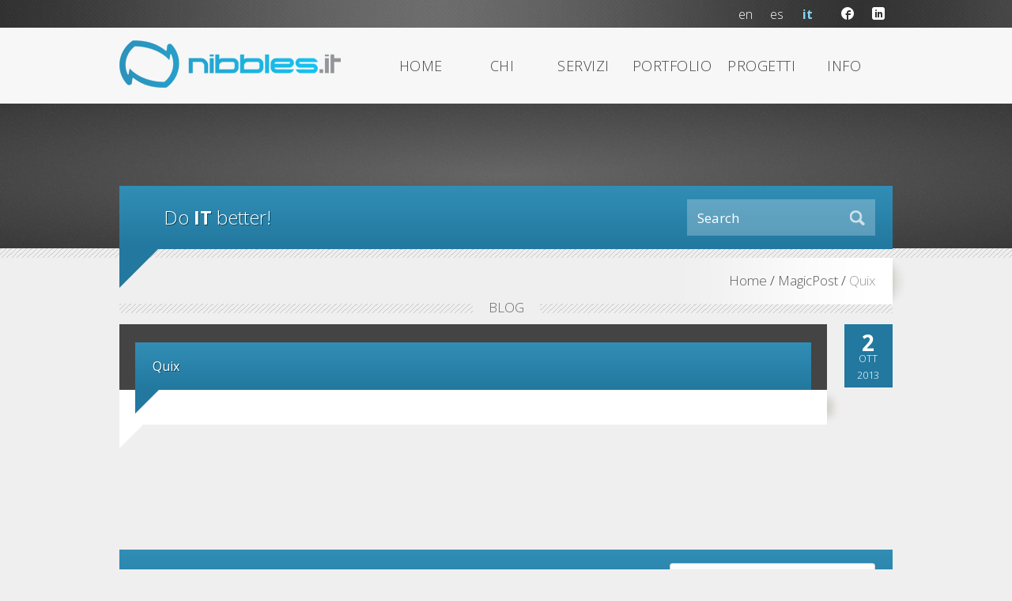

--- FILE ---
content_type: text/html; charset=UTF-8
request_url: http://www.nibbles.it/magicpost/quix/
body_size: 9859
content:
<!DOCTYPE html>
<html lang="it-IT" prefix="og: http://ogp.me/ns#">
	<head>
		<meta charset="UTF-8">
		<title>Nibbles srl Quix - Nibbles srl</title>
		<meta name="viewport" content="width=device-width, initial-scale=1.0">
		
		
<!-- This site is optimized with the Yoast SEO plugin v7.1 - https://yoast.com/wordpress/plugins/seo/ -->
<link rel="canonical" href="http://www.nibbles.it/magicpost/quix/" />
<meta property="og:locale" content="it_IT" />
<meta property="og:type" content="article" />
<meta property="og:title" content="Quix - Nibbles srl" />
<meta property="og:url" content="http://www.nibbles.it/magicpost/quix/" />
<meta property="og:site_name" content="Nibbles srl" />
<!-- / Yoast SEO plugin. -->

<link rel='dns-prefetch' href='//s0.wp.com' />
<link rel='dns-prefetch' href='//s.gravatar.com' />
<link rel='dns-prefetch' href='//fonts.googleapis.com' />
<link rel='dns-prefetch' href='//s.w.org' />
<link rel="alternate" type="application/rss+xml" title="Nibbles srl &raquo; Feed" href="http://www.nibbles.it/feed/" />
<link rel="alternate" type="application/rss+xml" title="Nibbles srl &raquo; Feed dei commenti" href="http://www.nibbles.it/comments/feed/" />
<!-- This site uses the Google Analytics by MonsterInsights plugin v7.0.4 - Using Analytics tracking - https://www.monsterinsights.com/ -->
<script type="text/javascript" data-cfasync="false">
	var mi_track_user = true;
	var disableStr = 'ga-disable-UA-45312352-1';

	/* Function to detect opted out users */
	function __gaTrackerIsOptedOut() {
		return document.cookie.indexOf(disableStr + '=true') > -1;
	}

	/* Disable tracking if the opt-out cookie exists. */
	if ( __gaTrackerIsOptedOut() ) {
		window[disableStr] = true;
	}

	/* Opt-out function */
	function __gaTrackerOptout() {
	  document.cookie = disableStr + '=true; expires=Thu, 31 Dec 2099 23:59:59 UTC; path=/';
	  window[disableStr] = true;
	}
	
	if ( mi_track_user ) {
		(function(i,s,o,g,r,a,m){i['GoogleAnalyticsObject']=r;i[r]=i[r]||function(){
			(i[r].q=i[r].q||[]).push(arguments)},i[r].l=1*new Date();a=s.createElement(o),
			m=s.getElementsByTagName(o)[0];a.async=1;a.src=g;m.parentNode.insertBefore(a,m)
		})(window,document,'script','//www.google-analytics.com/analytics.js','__gaTracker');

		__gaTracker('create', 'UA-45312352-1', 'auto');
		__gaTracker('set', 'forceSSL', true);
		__gaTracker('send','pageview');
	} else {
		console.log( "" );
		(function() {
			/* https://developers.google.com/analytics/devguides/collection/analyticsjs/ */
			var noopfn = function() {
				return null;
			};
			var noopnullfn = function() {
				return null;
			};
			var Tracker = function() {
				return null;
			};
			var p = Tracker.prototype;
			p.get = noopfn;
			p.set = noopfn;
			p.send = noopfn;
			var __gaTracker = function() {
				var len = arguments.length;
				if ( len === 0 ) {
					return;
				}
				var f = arguments[len-1];
				if ( typeof f !== 'object' || f === null || typeof f.hitCallback !== 'function' ) {
					console.log( 'Not running function __gaTracker(' + arguments[0] + " ....) because you\'re not being tracked. ");
					return;
				}
				try {
					f.hitCallback();
				} catch (ex) {

				}
			};
			__gaTracker.create = function() {
				return new Tracker();
			};
			__gaTracker.getByName = noopnullfn;
			__gaTracker.getAll = function() {
				return [];
			};
			__gaTracker.remove = noopfn;
			window['__gaTracker'] = __gaTracker;
		})();
		}
</script>
<!-- / Google Analytics by MonsterInsights -->
		<script type="text/javascript">
			window._wpemojiSettings = {"baseUrl":"https:\/\/s.w.org\/images\/core\/emoji\/11\/72x72\/","ext":".png","svgUrl":"https:\/\/s.w.org\/images\/core\/emoji\/11\/svg\/","svgExt":".svg","source":{"concatemoji":"http:\/\/www.nibbles.it\/wp-includes\/js\/wp-emoji-release.min.js?ver=4.9.28"}};
			!function(e,a,t){var n,r,o,i=a.createElement("canvas"),p=i.getContext&&i.getContext("2d");function s(e,t){var a=String.fromCharCode;p.clearRect(0,0,i.width,i.height),p.fillText(a.apply(this,e),0,0);e=i.toDataURL();return p.clearRect(0,0,i.width,i.height),p.fillText(a.apply(this,t),0,0),e===i.toDataURL()}function c(e){var t=a.createElement("script");t.src=e,t.defer=t.type="text/javascript",a.getElementsByTagName("head")[0].appendChild(t)}for(o=Array("flag","emoji"),t.supports={everything:!0,everythingExceptFlag:!0},r=0;r<o.length;r++)t.supports[o[r]]=function(e){if(!p||!p.fillText)return!1;switch(p.textBaseline="top",p.font="600 32px Arial",e){case"flag":return s([55356,56826,55356,56819],[55356,56826,8203,55356,56819])?!1:!s([55356,57332,56128,56423,56128,56418,56128,56421,56128,56430,56128,56423,56128,56447],[55356,57332,8203,56128,56423,8203,56128,56418,8203,56128,56421,8203,56128,56430,8203,56128,56423,8203,56128,56447]);case"emoji":return!s([55358,56760,9792,65039],[55358,56760,8203,9792,65039])}return!1}(o[r]),t.supports.everything=t.supports.everything&&t.supports[o[r]],"flag"!==o[r]&&(t.supports.everythingExceptFlag=t.supports.everythingExceptFlag&&t.supports[o[r]]);t.supports.everythingExceptFlag=t.supports.everythingExceptFlag&&!t.supports.flag,t.DOMReady=!1,t.readyCallback=function(){t.DOMReady=!0},t.supports.everything||(n=function(){t.readyCallback()},a.addEventListener?(a.addEventListener("DOMContentLoaded",n,!1),e.addEventListener("load",n,!1)):(e.attachEvent("onload",n),a.attachEvent("onreadystatechange",function(){"complete"===a.readyState&&t.readyCallback()})),(n=t.source||{}).concatemoji?c(n.concatemoji):n.wpemoji&&n.twemoji&&(c(n.twemoji),c(n.wpemoji)))}(window,document,window._wpemojiSettings);
		</script>
		<style type="text/css">
img.wp-smiley,
img.emoji {
	display: inline !important;
	border: none !important;
	box-shadow: none !important;
	height: 1em !important;
	width: 1em !important;
	margin: 0 .07em !important;
	vertical-align: -0.1em !important;
	background: none !important;
	padding: 0 !important;
}
</style>
<link rel='stylesheet' id='contact-form-7-css'  href='http://www.nibbles.it/wp-content/plugins/contact-form-7/includes/css/styles.css?ver=5.0.1' type='text/css' media='all' />
<link rel='stylesheet' id='rs-plugin-settings-css'  href='http://www.nibbles.it/wp-content/plugins/revslider/rs-plugin/css/settings.css?ver=4.6.93' type='text/css' media='all' />
<style id='rs-plugin-settings-inline-css' type='text/css'>
@import url(http://fonts.googleapis.com/css?family=Open+Sans:400,800,300,700);.tp-caption a{color:#ff7302;text-shadow:none;-webkit-transition:all 0.2s ease-out;-moz-transition:all 0.2s ease-out;-o-transition:all 0.2s ease-out;-ms-transition:all 0.2s ease-out}.tp-caption a:hover{color:#ffa902}
</style>
<link rel='stylesheet' id='sidebar-login-css'  href='http://www.nibbles.it/wp-content/plugins/sidebar-login/assets/css/sidebar-login.css?ver=2.7.3' type='text/css' media='all' />
<link rel='stylesheet' id='jplayer-css'  href='http://www.nibbles.it/wp-content/plugins/tmq-ventus-shortcodes//css/jplayer.css?ver=4.9.28' type='text/css' media='screen' />
<link rel='stylesheet' id='tmq-icomoon-css'  href='http://www.nibbles.it/wp-content/plugins/tmq-ventus-shortcodes//css/font/icomoon.css?ver=4.9.28' type='text/css' media='screen' />
<link rel='stylesheet' id='UserAccessManagerLoginForm-css'  href='http://www.nibbles.it/wp-content/plugins/user-access-manager/assets/css/uamLoginForm.css?ver=2.1.11' type='text/css' media='screen' />
<link rel='stylesheet' id='google-font-css' href="https://fonts.googleapis.com/css?family=Open+Sans%3A400%2C300%2C600%2C700%2C800&#038;ver=4.9.28" type='text/css' media='all' />
<link rel='stylesheet' id='docs-css'  href='http://www.nibbles.it/wp-content/themes/ventus/assets/css/docs.css?ver=1.0.0' type='text/css' media='all' />
<link rel='stylesheet' id='bootstrap-css'  href='http://www.nibbles.it/wp-content/themes/ventus/assets/css/bootstrap.css?ver=2.2.2' type='text/css' media='all' />
<link rel='stylesheet' id='flexslider-css'  href='http://www.nibbles.it/wp-content/plugins/js_composer/assets/lib/bower/flexslider/flexslider.min.css?ver=5.0.1' type='text/css' media='all' />
<link rel='stylesheet' id='dropkick-css'  href='http://www.nibbles.it/wp-content/themes/ventus/assets/css/dropkick.css?ver=1.0.0' type='text/css' media='all' />
<link rel='stylesheet' id='fancybox-css'  href='http://www.nibbles.it/wp-content/themes/ventus/assets/css/jquery.fancybox.css?ver=2.1.3' type='text/css' media='all' />
<link rel='stylesheet' id='isotope-css'  href='http://www.nibbles.it/wp-content/themes/ventus/assets/css/isotope.css?ver=2.1.3' type='text/css' media='all' />
<link rel='stylesheet' id='prettify-css'  href='http://www.nibbles.it/wp-content/themes/ventus/assets/css/prettify.css?ver=1.0' type='text/css' media='all' />
<link rel='stylesheet' id='google-font-oswald-css' href="https://fonts.googleapis.com/css?family=Oswald&#038;ver=4.9.28" type='text/css' media='all' />
<link rel='stylesheet' id='superfish-css'  href='http://www.nibbles.it/wp-content/themes/ventus/assets/css/superfish.css?ver=1.0.0' type='text/css' media='all' />
<link rel='stylesheet' id='ventus_style-css'  href='http://www.nibbles.it/wp-content/themes/ventus/style.css?ver=1.4.5' type='text/css' media='all' />
<link rel='stylesheet' id='ot-dynamic-tmq_css-css'  href='http://www.nibbles.it/wp-content/themes/ventus/dynamic.css?ver=1.4.5' type='text/css' media='all' />
<link rel='stylesheet' id='responsive-css'  href='http://www.nibbles.it/wp-content/themes/ventus/assets/css/responsive.css?ver=1.0.0' type='text/css' media='all' />
<link rel='stylesheet' id='upw_theme_standard-css'  href='http://www.nibbles.it/wp-content/plugins/ultimate-posts-widget/css/upw-theme-standard.min.css?ver=4.9.28' type='text/css' media='all' />
<link rel='stylesheet' id='jetpack_css-css'  href='http://www.nibbles.it/wp-content/plugins/jetpack/css/jetpack.css?ver=5.9.4' type='text/css' media='all' />
<script type='text/javascript'>
/* <![CDATA[ */
var monsterinsights_frontend = {"js_events_tracking":"true","is_debug_mode":"false","download_extensions":"doc,exe,js,pdf,ppt,tgz,zip,xls","inbound_paths":"","home_url":"http:\/\/www.nibbles.it","track_download_as":"event","internal_label":"int","hash_tracking":"false"};
/* ]]> */
</script>
<script type='text/javascript' src='http://www.nibbles.it/wp-content/plugins/google-analytics-for-wordpress/assets/js/frontend.js?ver=7.0.4'></script>
<script type='text/javascript' src='http://www.nibbles.it/wp-includes/js/jquery/jquery.js?ver=1.12.4'></script>
<script type='text/javascript' src='http://www.nibbles.it/wp-includes/js/jquery/jquery-migrate.min.js?ver=1.4.1'></script>
<script type='text/javascript' src='http://www.nibbles.it/wp-content/plugins/revslider/rs-plugin/js/jquery.themepunch.tools.min.js?ver=4.6.93'></script>
<script type='text/javascript' src='http://www.nibbles.it/wp-content/plugins/revslider/rs-plugin/js/jquery.themepunch.revolution.min.js?ver=4.6.93'></script>
<script type='text/javascript' src='http://www.nibbles.it/wp-content/plugins/sidebar-login/assets/js/jquery.blockUI.min.js?ver=2.70'></script>
<script type='text/javascript'>
/* <![CDATA[ */
var sidebar_login_params = {"ajax_url":"http:\/\/www.nibbles.it\/wp-admin\/admin-ajax.php","force_ssl_admin":"0","is_ssl":"0","i18n_username_required":"Prego, inserisci il nome utente","i18n_password_required":"Prego, inserisci la password","error_class":"sidebar_login_error"};
/* ]]> */
</script>
<script type='text/javascript' src='http://www.nibbles.it/wp-content/plugins/sidebar-login/assets/js/sidebar-login.min.js?ver=2.7.3'></script>
<script type='text/javascript' src='http://www.nibbles.it/wp-content/plugins/tmq-ventus-shortcodes//js/jplayer/jquery.jplayer.min.js?ver=4.9.28'></script>
<script type='text/javascript' src='http://www.nibbles.it/wp-content/themes/ventus/assets/js/prettify.js?ver=2013'></script>
<script type='text/javascript' src='http://www.nibbles.it/wp-content/themes/ventus/assets/js/caroufredsel.6.2.0.js?ver=6.2.0'></script>
<link rel='https://api.w.org/' href='http://www.nibbles.it/wp-json/' />
<link rel="EditURI" type="application/rsd+xml" title="RSD" href="http://www.nibbles.it/xmlrpc.php?rsd" />
<link rel="wlwmanifest" type="application/wlwmanifest+xml" href="http://www.nibbles.it/wp-includes/wlwmanifest.xml" /> 
<meta name="generator" content="WordPress 4.9.28" />
<link rel="alternate" type="application/json+oembed" href="http://www.nibbles.it/wp-json/oembed/1.0/embed?url=http%3A%2F%2Fwww.nibbles.it%2Fmagicpost%2Fquix%2F" />
<link rel="alternate" type="text/xml+oembed" href="http://www.nibbles.it/wp-json/oembed/1.0/embed?url=http%3A%2F%2Fwww.nibbles.it%2Fmagicpost%2Fquix%2F&#038;format=xml" />
		<script type="text/javascript">
			jQuery(document).ready(function() {
				// CUSTOM AJAX CONTENT LOADING FUNCTION
				var ajaxRevslider = function(obj) {
				
					// obj.type : Post Type
					// obj.id : ID of Content to Load
					// obj.aspectratio : The Aspect Ratio of the Container / Media
					// obj.selector : The Container Selector where the Content of Ajax will be injected. It is done via the Essential Grid on Return of Content
					
					var content = "";

					data = {};
					
					data.action = 'revslider_ajax_call_front';
					data.client_action = 'get_slider_html';
					data.token = 'c4c60f29b4';
					data.type = obj.type;
					data.id = obj.id;
					data.aspectratio = obj.aspectratio;
					
					// SYNC AJAX REQUEST
					jQuery.ajax({
						type:"post",
						url:"http://www.nibbles.it/wp-admin/admin-ajax.php",
						dataType: 'json',
						data:data,
						async:false,
						success: function(ret, textStatus, XMLHttpRequest) {
							if(ret.success == true)
								content = ret.data;								
						},
						error: function(e) {
							console.log(e);
						}
					});
					
					 // FIRST RETURN THE CONTENT WHEN IT IS LOADED !!
					 return content;						 
				};
				
				// CUSTOM AJAX FUNCTION TO REMOVE THE SLIDER
				var ajaxRemoveRevslider = function(obj) {
					return jQuery(obj.selector+" .rev_slider").revkill();
				};

				// EXTEND THE AJAX CONTENT LOADING TYPES WITH TYPE AND FUNCTION
				var extendessential = setInterval(function() {
					if (jQuery.fn.tpessential != undefined) {
						clearInterval(extendessential);
						if(typeof(jQuery.fn.tpessential.defaults) !== 'undefined') {
							jQuery.fn.tpessential.defaults.ajaxTypes.push({type:"revslider",func:ajaxRevslider,killfunc:ajaxRemoveRevslider,openAnimationSpeed:0.3});   
							// type:  Name of the Post to load via Ajax into the Essential Grid Ajax Container
							// func: the Function Name which is Called once the Item with the Post Type has been clicked
							// killfunc: function to kill in case the Ajax Window going to be removed (before Remove function !
							// openAnimationSpeed: how quick the Ajax Content window should be animated (default is 0.3)
						}
					}
				},30);
			});
		</script>
		        		
<link rel='dns-prefetch' href='//v0.wordpress.com'/>
<style type='text/css'>img#wpstats{display:none}</style><!-- No FavIcons Found --><!-- No AppleTouchIcon Found --><meta name="generator" content="Powered by Visual Composer - drag and drop page builder for WordPress."/>
<!--[if lte IE 9]><link rel="stylesheet" type="text/css" href="http://www.nibbles.it/wp-content/plugins/js_composer/assets/css/vc_lte_ie9.min.css" media="screen"><![endif]--><style type="text/css" id="custom-background-css">
body.custom-background { background-color: #28afe0; }
</style>
			<link rel="stylesheet" type="text/css" id="wp-custom-css" href="http://www.nibbles.it/?custom-css=75b1d0a5e4" />
		<noscript><style type="text/css"> .wpb_animate_when_almost_visible { opacity: 1; }</style></noscript>
<!-- My Custom CSS -->
<link rel='stylesheet' id='mccss_stylesheet' href='http://www.nibbles.it/wp-content/uploads/sites/3/my_custom_css/my_style_id-3.css?1584448845' type='text/css' media='all' />
<!-- My Custom CSS -->
	</head>
 	<body class="tmq-magicpost-template-default single single-tmq-magicpost postid-1664 custom-background w978px wpb-js-composer js-comp-ver-5.0.1 vc_responsive top-contact-bar-page no-sidebar-page">
	
    <!-- HEADER WITH CONTACT BAR
    ================================================== -->
		<div class="top-bar light-header navbar-fixed-top">
		<div class="container">
			<div class="row-fluid">
				<div class="span6 header-contact-info">
											<i class="icomoon-phone"></i> <a href="/cdn-cgi/l/email-protection" class="__cf_email__" data-cfemail="0960676f664967606b6b656c7a27607d">[email&#160;protected]</a>											<span class="header-divider">|</span>
											 <i class="icomoon-envelop"></i> <a href="/cdn-cgi/l/email-protection" class="__cf_email__" data-cfemail="5f363139301f31363d3d333a2c71362b">[email&#160;protected]</a>									</div>
				<div class="span6 text-right header-socials">
				<a id="flag-de" href="http://www.nibbles.de/magicpost/quix/">de</a>
                <a id="flag-en" href="http://www.nibbles.eu/magicpost/quix/">en</a>
                <a id="flag-es" href="http://www.nibbles.es/magicpost/quix/">es</a>
                <a id="flag-fr" href="http://www.nibbles.fr/magicpost/quix/">fr</a>
                <a id="flag-it" href="http://www.nibbles.it/magicpost/quix/">it</a>
                &nbsp;&nbsp;
				<a href="https://www.facebook.com/nibbles.it" title="Nibbles.it su Facebook" target="_blank" ><i class="icomoon-facebook-3"></i></a>
<a href="http://www.linkedin.com/company/nibble?trk=tabs_biz_home" title="Nibbles.it su Linkedin" target="_blank" ><i class="icomoon-linkedin"></i></a>
				</div>
			</div>
		</div>
	</div>
		
    <!-- BEGIN NAVIGATION
    ================================================== -->
			<div class="navbar navbar-inverse top-contact-bar-header navbar-fixed-top">
		  <div class="navbar-inner">
			<div class="container">
			  <a class="brand" href="http://www.nibbles.it"><img src="/wp-content/uploads/sites/3/2013/10/logo-sito1.png" alt="Nibbles srl">
		</a>
			  <div class="nav-collapse collapse">
			<ul id="header-menu" class="sf-menu nav"><li id="menu-item-1459" class="menu-item menu-item-type-post_type menu-item-object-page menu-item-home menu-item-1459"><a href="http://www.nibbles.it/">HOME</a></li>
<li id="menu-item-1460" class="menu-item menu-item-type-post_type menu-item-object-page menu-item-1460"><a href="http://www.nibbles.it/nibbles-it/">CHI</a></li>
<li id="menu-item-1544" class="menu-item menu-item-type-post_type menu-item-object-page menu-item-1544"><a href="http://www.nibbles.it/services/">SERVIZI</a></li>
<li id="menu-item-1571" class="menu-item menu-item-type-post_type menu-item-object-page menu-item-1571"><a href="http://www.nibbles.it/portfolio/">PORTFOLIO</a></li>
<li id="menu-item-1467" class="menu-item menu-item-type-post_type menu-item-object-page menu-item-has-children menu-item-1467"><a href="http://www.nibbles.it/projects/">PROGETTI</a>
<ul class="sub-menu">
	<li id="menu-item-1692" class="menu-item menu-item-type-post_type menu-item-object-page menu-item-1692"><a href="http://www.nibbles.it/projects/editarea/">EDITAREA</a></li>
	<li id="menu-item-1695" class="menu-item menu-item-type-post_type menu-item-object-page menu-item-1695"><a href="http://www.nibbles.it/projects/airjb/">AIRJB</a></li>
	<li id="menu-item-1698" class="menu-item menu-item-type-post_type menu-item-object-page menu-item-1698"><a href="http://www.nibbles.it/projects/aforismix/">AFORISMIX</a></li>
	<li id="menu-item-1701" class="menu-item menu-item-type-post_type menu-item-object-page menu-item-1701"><a href="http://www.nibbles.it/projects/quix/">QUIX</a></li>
	<li id="menu-item-2601" class="menu-item menu-item-type-post_type menu-item-object-page menu-item-2601"><a href="http://www.nibbles.it/projects/quix-tabelline/">QUIX Tabelline</a></li>
	<li id="menu-item-2221" class="menu-item menu-item-type-custom menu-item-object-custom menu-item-2221"><a href="/category/rassegnastampa/">RASSEGNA STAMPA</a></li>
</ul>
</li>
<li id="menu-item-1462" class="menu-item menu-item-type-post_type menu-item-object-page menu-item-1462"><a href="http://www.nibbles.it/contatti/">INFO</a></li>
</ul>			  </div><!--/.nav-collapse -->
			</div>
		  </div>
		</div>
			<!-- BEGIN SLIDER
	================================================== -->
     <div class="slider">
	
				<div class="container">
					<div class="row-fluid">
						<div class="span12">
							<div class="slider-area"><div class="single-image-banner"></div>
							</div>
							<div class="slider-space">
							</div>
						</div>
					</div>
				</div>    </div>
   
        <!-- BEGIN MAIN BUBBLE
    ================================================== -->
    <div class="container">
    	<div class="row-fluid">
    		<div class="span12 relative">

	    			<div class="bubble head-bubble " style="z-index:10 !important; -webkit-box-shadow: none; -moz-box-shadow: none; box-shadow: none; ">
		    			<h4 class="left">Do <strong>IT</strong> better!</h4>
												<form class="searchbox right" method="get" action="http://www.nibbles.it">
								<input placeholder="Search" type="text" name="s" value="">
								<button></button>
							</form>
									    			
	    			</div>
    			
    			<div class="bubble-triangle"></div>
    		</div>
    	</div>
    </div>
    
    <div class="bubble-stripes"></div>
    	 
    <!-- 
    ================================================
    // BEGIN CONTENT
    ================================================ 
    -->
    
		<div class="container">
			<div class="row-fluid">
				<div class="span12">
					<div class="breadcrumb-container">
						<ul class="breadcrumb">
					<li><a href="http://www.nibbles.it/">Home</a></li><span class="divider"> / </span><li><a href="http://www.nibbles.it//magicpost/">MagicPost</a></li><span class="divider"> / </span><li class="active">Quix</li>
						</ul>
					</div>
				</div>
			</div>
		</div>
		    <div class="content">
    
	    <!-- FEATURES
	    ================================================== -->
	    <div class="container ">
		<div class="row-fluid">
						<div class="span12">
											<div class="textcenter">
								<span class="content-heading">BLOG</span>
								<div class="content-heading-stripes"></div>
							</div>
									
				
																

<div class="row-fluid">
	<div class="span11 post-1664 tmq-magicpost type-tmq-magicpost status-publish hentry">
			<div class="content-image">
							</div>
			<!-- Blog Title -->
			<div class="relative">
				<div class="title-bubble">
					<h5 class="left">Quix</h5>
					<div class="title-bubble-triangle"></div>
				</div>
			</div>
			
			<!-- Blog Excerpt -->
			<div class="content-bubble blog drop-shadow curved">
				<p class="blog-info">BY <strong><a href="http://www.nibbles.it/author/admin/" title="Articoli scritti da: admin" rel="author">admin</a></strong> IN <strong></strong></p>
				<p></p>
				
				<p class="visible-phone left">12 anni ago / <a><span>Commenti disabilitati<span class="screen-reader-text"> su Quix</span></span></a></p>
				
							</div>	
			<div class="content-bubble-triangle"></div>
		</div>
		
		<div class="span1 visible-desktop visible-tablet">
		
			<!-- Time -->
			<div class="side-time">
				<h3>2</h3>
				<p>OTT</p>
				<p>2013</p>
			</div>
			
			<!-- Commnets -->
			<div class="side-comment">
				<h3>No</h3>
				<p>Comments</p>
			</div>
		</div>	
</div>
<br><br> <div class="row-fluid">
	<div id="comments" class="post-comments">
		
			</div> <!-- END: comments if not password protected -->
</div>






					
					
							
			</div>
						
	       	</div>
	    </div>		    	
	 </div>

    <!-- BEGIN FOOTER BUBBLE
	================================================== -->
	<div class="container">
		<div class="row-fluid">
			<div class="span12">
			
				<div class="footer-bubble">
					<div class="bubble ">
					
		    			<h4 class="left">Accesso all'area riservata per i clienti Nibbles.it </h4>
					<a href="/reserved" class="btn btn-padded right">AREA RISERVATA</a>					
					</div>
					
					<div class="bubble-triangle"></div>
				</div>
			</div>
		</div>
	</div>


	
	<!-- BEGIN SUB-FOOTER
	================================================== -->
    <div class="sub-footer">
    	<div class="container">
    		<div class="row-fluid">
								<div class="span3">
						<h5 class="heading">PREVENTIVI</h5>			<div class="textwidget"><p>Per ricevere informazioni specifiche o un preventivo potete contattarci direttamente via mail scrivendo a <a href="/cdn-cgi/l/email-protection#5d2d2f382b383329342b341d33343f3f31382e733429"><span class="__cf_email__" data-cfemail="0272706774676c766b746b426c6b60606e67712c6b76">[email&#160;protected]</span></a>.</p>
<p>Piazza Dante 8/5 16121 Genova Italia<br />
VAT 01355760990 - Email: <a href="/cdn-cgi/l/email-protection#b7ded9d1d8f7d9ded5d5dbd2c499dec3"><span class="__cf_email__" data-cfemail="fa93949c95ba94939898969f89d4938e">[email&#160;protected]</span></a></p>
</div>
							</div>
										<div class="span3">
						<h5 class="heading">ULTIME RELEASE</h5>			<div class="textwidget"><p><strong>SETTEMBRE</strong> 2014<br />
Aggiornamento di Quix Tabelline su <a href="https://play.google.com/store/apps/details?id=it.nibbles.android.quix.xtables" target="_blank">Google Play Store</a> e <a href="https://itunes.apple.com/it/app/quix-tabelline/id779428130?l=it&ls=1&mt=8" target="_blank">App Store</a> </p>
<p><strong>GENNAIO</strong> 2014<br />
Release di Quix Tabelline su <a href="https://play.google.com/store/apps/details?id=it.nibbles.android.quix.xtables" target="_blank">Google Play Store</a> e <a href="https://itunes.apple.com/it/app/quix-tabelline/id779428130?l=it&ls=1&mt=8" target="_blank">App Store</a> </p>
<p><strong>NOVEMBRE</strong> 2013<br />
Release di Quix su <a href="https://play.google.com/store/apps/details?id=it.nibbles.android.quix" target="_blank">Google Play Store</a></p>
<p><strong>SETTEMBRE</strong> 2013<br />
Update di Quix per iOs 7</p>
</div>
							</div>
										<div class="span3">
						<h5 class="heading">PORTFOLIO</h5><div class="tagcloud"><a href="http://www.nibbles.it/portfolio_category/app-mobile/" class="tag-cloud-link tag-link-108 tag-link-position-1" style="font-size: 8pt;" aria-label="App mobile (4 elementi)">App mobile</a>
<a href="http://www.nibbles.it/portfolio_category/fotografia/" class="tag-cloud-link tag-link-3 tag-link-position-2" style="font-size: 11.943661971831pt;" aria-label="Fotografia (7 elementi)">Fotografia</a>
<a href="http://www.nibbles.it/portfolio_category/grafica-e-comunicazione/" class="tag-cloud-link tag-link-35 tag-link-position-3" style="font-size: 22pt;" aria-label="Grafica e comunicazione (25 elementi)">Grafica e comunicazione</a>
<a href="http://www.nibbles.it/portfolio_category/marketing/" class="tag-cloud-link tag-link-69 tag-link-position-4" style="font-size: 12.929577464789pt;" aria-label="Marketing (8 elementi)">Marketing</a>
<a href="http://www.nibbles.it/portfolio_category/sistemistica/" class="tag-cloud-link tag-link-34 tag-link-position-5" style="font-size: 9.5774647887324pt;" aria-label="Sistemistica (5 elementi)">Sistemistica</a>
<a href="http://www.nibbles.it/portfolio_category/sviluppo-software/" class="tag-cloud-link tag-link-36 tag-link-position-6" style="font-size: 16.084507042254pt;" aria-label="Sviluppo software (12 elementi)">Sviluppo software</a>
<a href="http://www.nibbles.it/portfolio_category/web-design/" class="tag-cloud-link tag-link-31 tag-link-position-7" style="font-size: 19.830985915493pt;" aria-label="Web Design (19 elementi)">Web Design</a></div>
					</div>
										<div class="span3">
									<div class="textwidget"><div role="form" class="wpcf7" id="wpcf7-f268-o1" lang="en-US" dir="ltr">
<div class="screen-reader-response"></div>
<form action="/magicpost/quix/#wpcf7-f268-o1" method="post" class="wpcf7-form" novalidate="novalidate">
<div style="display: none;">
<input type="hidden" name="_wpcf7" value="268" />
<input type="hidden" name="_wpcf7_version" value="5.0.1" />
<input type="hidden" name="_wpcf7_locale" value="en_US" />
<input type="hidden" name="_wpcf7_unit_tag" value="wpcf7-f268-o1" />
<input type="hidden" name="_wpcf7_container_post" value="0" />
</div>
<p><span class="wpcf7-form-control-wrap your-name"><input type="text" name="your-name" value="" size="40" class="wpcf7-form-control wpcf7-text wpcf7-validates-as-required" aria-required="true" aria-invalid="false" placeholder="Il tuo nome" /></span><br />
<span class="wpcf7-form-control-wrap your-email"><input type="email" name="your-email" value="" size="40" class="wpcf7-form-control wpcf7-text wpcf7-email wpcf7-validates-as-required wpcf7-validates-as-email" aria-required="true" aria-invalid="false" placeholder="La tua email" /></span><br />
<span class="wpcf7-form-control-wrap your-message"><textarea name="your-message" cols="50" rows="3" class="wpcf7-form-control wpcf7-textarea" aria-invalid="false" placeholder="Messaggio"></textarea></span><br />
<input type="hidden" name="_wpcf7_captcha_challenge_captcha-1" value="3114827596" /><img class="wpcf7-form-control wpcf7-captchac wpcf7-captcha-captcha-1" width="72" height="24" alt="captcha" src="http://www.nibbles.it/wp-content/uploads/sites/3/wpcf7_captcha/3114827596.png" /><span class="wpcf7-form-control-wrap captcha-1"><input type="text" name="captcha-1" value="" size="40" class="wpcf7-form-control wpcf7-captchar" autocomplete="off" aria-invalid="false" /></span><br />
<input type="submit" value="Invia" class="wpcf7-form-control wpcf7-submit" /></p>
<div class="wpcf7-response-output wpcf7-display-none"></div></form></div></div>
							</div>
					 		
    		</div>
    	</div>	
    </div>

   <!-- BEGIN FOOTER
   ================================================== -->
    <div class="footer">
	    <div class="container">
	    	<div class="row-fluid">
		    	<div class="span6">
		    		<p>Copyright © 2013 NIBBLES.IT S.r.l. All Rights reserved. <br><a href="/cookies/">Cookies</a> - <a href="/privacy/">Privacy</a></p>
		    	</div>
		    	
		    	<div class="span6">
		    	
		    		<ul class="social-icons">
				<li class="facebook"><a rel="alternate" href="https://www.facebook.com/nibbles.it" title="Nibbles.it su Facebook"></a></li>
<li class="linkedin"><a rel="alternate" href="http://www.linkedin.com/company/nibble?trk=tabs_biz_home" title="Nibbles.it su Linkedin"></a></li>
		    		</ul>
		    	
		    	</div>
	    	</div>
	    </div>
	    <a href="#navigation" rel="alternate" title="Back to top" class="gototop up"><img src="http://www.nibbles.it/wp-content/themes/ventus/assets/img/icon_up.png" alt=""/></a>
    </div> 	

		<div style="display:none">
	</div>
<script data-cfasync="false" src="/cdn-cgi/scripts/5c5dd728/cloudflare-static/email-decode.min.js"></script><script type='text/javascript' src='http://www.nibbles.it/wp-includes/js/comment-reply.min.js?ver=4.9.28'></script>
<script type='text/javascript'>
/* <![CDATA[ */
var wpcf7 = {"apiSettings":{"root":"http:\/\/www.nibbles.it\/wp-json\/contact-form-7\/v1","namespace":"contact-form-7\/v1"},"recaptcha":{"messages":{"empty":"Per favore dimostra che non sei un robot."}}};
/* ]]> */
</script>
<script type='text/javascript' src='http://www.nibbles.it/wp-content/plugins/contact-form-7/includes/js/scripts.js?ver=5.0.1'></script>
<script type='text/javascript' src='https://s0.wp.com/wp-content/js/devicepx-jetpack.js?ver=202604'></script>
<script type='text/javascript' src='http://s.gravatar.com/js/gprofiles.js?ver=2026Janaa'></script>
<script type='text/javascript'>
/* <![CDATA[ */
var WPGroHo = {"my_hash":""};
/* ]]> */
</script>
<script type='text/javascript' src='http://www.nibbles.it/wp-content/plugins/jetpack/modules/wpgroho.js?ver=4.9.28'></script>
<script type='text/javascript' src='http://www.nibbles.it/wp-content/plugins/js_composer/assets/lib/bower/isotope/dist/isotope.pkgd.min.js?ver=5.0.1'></script>
<script type='text/javascript' src='http://www.nibbles.it/wp-includes/js/wp-embed.min.js?ver=4.9.28'></script>
<script type='text/javascript' src='http://www.nibbles.it/wp-content/themes/ventus/assets/js/bootstrap.js?ver=2.2.2'></script>
<script type='text/javascript' src='http://www.nibbles.it/wp-content/themes/ventus/assets/js/tinynav.js?ver=1.1'></script>
<script type='text/javascript' src='http://www.nibbles.it/wp-content/themes/ventus/assets/js/scroll.js?ver=1.0'></script>
<script type='text/javascript' src='http://www.nibbles.it/wp-content/plugins/js_composer/assets/lib/bower/flexslider/jquery.flexslider-min.js?ver=5.0.1'></script>
<script type='text/javascript' src='http://www.nibbles.it/wp-content/themes/ventus/assets/js/jquery.fancybox.js?ver=2.1.3'></script>
<script type='text/javascript' src='http://www.nibbles.it/wp-includes/js/hoverIntent.min.js?ver=1.8.1'></script>
<script type='text/javascript' src='http://www.nibbles.it/wp-content/themes/ventus/assets/js/superfish.js?ver=2013'></script>
<script type='text/javascript'>
/* <![CDATA[ */
var tmq_script_vars = {"nicescroll":"smooth","nav_choose_text":"VAI A...","small_header":"tmq_enable"};
/* ]]> */
</script>
<script type='text/javascript' src='http://www.nibbles.it/wp-content/themes/ventus/assets/js/custom.js?ver=1.0'></script>
<script type='text/javascript' src='http://www.nibbles.it/wp-content/themes/ventus/assets/js/jquery.nicescroll.min.js?ver=2.1.4'></script>
<script type='text/javascript' src='https://stats.wp.com/e-202604.js' async='async' defer='defer'></script>
<script type='text/javascript'>
	_stq = window._stq || [];
	_stq.push([ 'view', {v:'ext',j:'1:5.9.4',blog:'63945067',post:'1664',tz:'1',srv:'www.nibbles.it'} ]);
	_stq.push([ 'clickTrackerInit', '63945067', '1664' ]);
</script>
  <script defer src="https://static.cloudflareinsights.com/beacon.min.js/vcd15cbe7772f49c399c6a5babf22c1241717689176015" integrity="sha512-ZpsOmlRQV6y907TI0dKBHq9Md29nnaEIPlkf84rnaERnq6zvWvPUqr2ft8M1aS28oN72PdrCzSjY4U6VaAw1EQ==" data-cf-beacon='{"version":"2024.11.0","token":"44ed55c334df424db8a1017589f6fc8a","r":1,"server_timing":{"name":{"cfCacheStatus":true,"cfEdge":true,"cfExtPri":true,"cfL4":true,"cfOrigin":true,"cfSpeedBrain":true},"location_startswith":null}}' crossorigin="anonymous"></script>
</body>
</html>

--- FILE ---
content_type: text/css
request_url: http://www.nibbles.it/wp-content/themes/ventus/dynamic.css?ver=1.4.5
body_size: 1586
content:
/* BEGIN tmq_css */
.container, .navbar-static-top .container, .navbar-fixed-top .container, .navbar-fixed-bottom .container  {
	max-width: 978px;
}
body, input, button, select, textarea {
	font-family: 'open sans' !important;
}
body, p, label, input, textarea, .breadcrumb li, .nav-tabs .active a, .nav-tabs li a, .nav-list li a, .sub-footer .latest-posts a, .sub-footer input, .sub-footer textarea, .footer p, td, .accordion-group, .widget_nav_menu .menu li a, .widget-side a, .tag-cloud a, .tagcloud a, .sub-footer ul li a {
	font-size: 17px !important;
}
h1 {
	font-size: 40px; font-family: open sans;
}
h2 {
	font-size: 35px; font-family: open sans;
}
h3 {
	font-size: 28px; font-family: open sans;
	font-size: 28px; font-family: open sans !important;
}
h4 {
	font-size: 24px; font-family: open sans;
	font-size: 24px; font-family: open sans !important;
}
h5 {
	font-size: 20px; font-family: open sans;
	font-size: 20px; font-family: open sans !important;
}
h6 {
	font-size: 18px; font-family: open sans;
	font-size: 18px; font-family: open sans !important;
}

/* =========================================== 
    Unlimited Colors Setting                   
 =========================================== */

.nav-active:after, .side-time, .tagcloud a:hover, .features:hover .features-circle, .features-active .features-circle, th {
	background: #22789F;
	background: rgb(34,120,159);
}
.sub-footer a:hover, .widget-side a:hover, .portfolio_item .heading a, .price {
	color: #22789F;
	color: rgb(34,120,159);
}
.nav-active-arrow {
	border-top:22px solid #22789F;
	border-top:22px solid rgb(34,120,159);
}
/* MAIN BUBBLE */
.bubble, .title-bubble, .btn-prime, .slider-frame {
	text-shadow: 1px 1px #22789F !important;
	background: #22789F; /* Old browsers */
	filter: progid:DXImageTransform.Microsoft.gradient( startColorstr='#22789F', endColorstr='#22789F',GradientType=0 ) !important; /* IE6-9 */
	background: -ms-linear-gradient(top, #22789F 0%,#22789F 100%) !important; /* IE10+ */
	background: linear-gradient(to bottom, #22789F 0%,#22789F 100%); /* W3C */
	text-shadow: 1px 1px rgb(4,73,93) !important;
	background: rgb(50,142,182); /* Old browsers */
	background: -moz-linear-gradient(top, rgb(50,142,182) 0%, rgb(34,120,159) 100%) !important; /* FF3.6+ */
	background: -webkit-gradient(linear, left top, left bottom, color-stop(0%,rgb(50,142,182)), color-stop(100%,rgb(34,120,159))); /* Chrome,Safari4+ */
	background: -webkit-linear-gradient(top, rgb(50,142,182) 0%,rgb(34,120,159) 100%) !important; /* Chrome10+,Safari5.1+ */
	background: -o-linear-gradient(top, rgb(50,142,182) 0%,rgb(34,120,159) 100%) !important; /* Opera 11.10+ */
	background: -ms-linear-gradient(top, rgb(50,142,182) 0%,rgb(34,120,159) 100%) !important; /* IE10+ */
	background: linear-gradient(to bottom, rgb(50,142,182) 0%,rgb(34,120,159) 100%); /* W3C */
}
.bubble h4, .title-bubble h5 {
	text-shadow: 1px 1px #22789F;
	text-shadow: 1px 1px rgb(4,73,93);
}
.bubble-triangle {
	border-top:50px solid #22789F;
	border-top:50px solid rgb(34,120,159);
}
.title-bubble-triangle {
	border-top:30px solid #22789F;
	border-top:30px solid rgb(34,120,159);
}
.features:hover .features-circle, .features-active .features-circle {
	box-shadow:         inset 0 0 15px #22789F;
	-moz-box-shadow:    inset 0 0 15px rgb(4,73,93);
	-webkit-box-shadow: inset 0 0 15px rgb(4,73,93);
	box-shadow:         inset 0 0 15px rgb(4,73,93);
}
.content-image-overlay {
	background:  url(http://www.nibbles.eu/wp-content/themes/ventus/assets/img/image_overlay.png);
	background-size: 0px 0px;
}
.content-image-overlay:hover {
	background:  url(http://www.nibbles.eu/wp-content/themes/ventus/assets/img/image_overlay.png);
	background-size: 48px 48px;
}
.content-image-overlay i {
	background:  #22789F;
	background:  rgb(34,120,159);
}
.dropcap.vivid {
	background:  #22789F;
	background:  rgb(34,120,159);
	color: #fff;
}
.dropcap.light {
	background: #fff;
	color: #22789F;
	color: rgb(34,120,159);
}
.dropcap.dark {
	background: #444;
	color: #fff;
}
.jp-play-bar, .jp-volume-bar-value {
	background-color: #22789F;
	background-color: rgb(4,73,93);
}
	.light-header .header-socials a:hover {
		background-color: #22789F;
		background-color: rgb(34,120,159);
	}
	.top-bar.dark-header {
		background-color: #22789F;
		background-color: rgb(34,120,159);
	}
	.search-heading a {
		color: #22789F;
		color: rgb(34,120,159);
	}
/* Light header */
	.navbar-inner {
		background: #f7f7f7 !important;
	}
	.sf-menu > li > a {
		background: none !important;
		color: #444 !important;
		text-shadow: none !important;
	}
	.sf-menu > li:hover, .sf-menu > li:hover > a, .sf-menu > .current-menu-item a {
		background: #22789F !important;
		background: rgb(34,120,159) !important;
	}
	.sf-menu > .nav-active > a, .sf-menu > .current-menu-item a {
		color: #444 !important;
		background: #efefef !important;
	}
	.navbar ul > li:hover a{
		color: #fff !important;
	}
	.navbar ul {
		font-family: "open sans";
		font-size: 18px;
		line-height: ;
	}
/* Sticky Menu and Top Contact Bar */
	.slider {
		margin-top: 130px;
	}
	.admin-bar .slider {
		margin-top: 95px;
	}

/* END tmq_css */
/* BEGIN tmq_usercss */
#flag-de, #flag-fr{
display:none;
}
p:empty {display:none;}
#header-menu, h4 {font-weight:300!important;}
.brand img {margin-top: 15px;}
html, body, td, table {font-weight: 300;}
.navbar .nav li a{padding-left:10px;padding-right:10px;}
.upw-content .post-date, .upw-content .post-title{display:inline}
.upw-content .post-title {font-weight: 600;}
/* END tmq_usercss */


--- FILE ---
content_type: text/css
request_url: http://www.nibbles.it/wp-content/themes/ventus/assets/css/responsive.css?ver=1.0.0
body_size: 2769
content:
/* Large desktop */
@media (min-width: 1200px) {  }
 
/* Portrait tablet to landscape and desktop */
@media (min-width: 768px) and (max-width: 979px) { 
	
	.slider { margin-top: 95px !important;}
	
	.navbar { margin-bottom: 0; }
	
	.flex-direction-nav a { display: none !important; }
	
	.flex-control-nav {width: 750px; position: absolute; bottom: 103px; text-align: right;}
	
	.navbar-inner {
		padding: 0px 42px 0px 42px !important;
	}
	.nav-list .active:after  {
		position: absolute;
		content: "";
		width: 117px;
		height: 49px;
		margin-top: 0px;
		margin-left: 75px !important;
		background: transparent url(../img/vertical_tab_active_shadow2.png) no-repeat right top !important;
		z-index: -1;
	}
	.nav-list .active:before  {
		position: absolute;
		content: "";
		width: 117px;
		height: 49px;
		margin-top: -50px;
		margin-left: 75px !important;
		background: transparent url(../img/vertical_tab_active_shadow1.png) no-repeat right top !important;
		z-index: -1;
	}
	.nav-list .first:before  {
		background: none !important;
	}
	.nav-list .last:after  {
		background: none !important;
	}
	.side-time, .side-comment {
		height: 40px !important;
		background: #86c543;
		margin-bottom: 5px;
		text-align: center;
	}
	.side-time h3, .side-comment h3 {
		color: #fff !important;
		font-weight: bold !important;
		margin: 0px 0 0 0 !important;
		padding: 0 0 0 0 !important;
		line-height: 32px;
		font-size: 14px;
	}
	.side-time p, .side-comment p {
		color: #fff;
		margin-top: -12px;
		font-size: 7px;
	}
	.side-comment {
		height: 60px;
		background: #444;
	}
	.side-comment p:after {
	    content: "";
	    width: 0px;
	    height: 0px;
	    border-top:12px solid #444;
	    border-right:12px solid transparent;
	   margin-top: 20px;
	   margin-left: -25px;
	    position: absolute;
	    z-index: 100;
	}
	.avatar {
		position: absolute;
		margin-left: -87px;
		top: 0;
		width: 45px;
	}
	.avatar img {
		width: 45px;
	}
	
	.nav-list li a  {
		padding: 14px 22px;
		font-size: 12px;
		color: #555;
		background: url(../img/vertical_tab_line_shadow.png) no-repeat, url(../img/vertical_tab_divider.png) no-repeat !important;
		background-position: 92%, 5px bottom !important;
	}
	.nav-list .first a  {
		background: url(../img/vertical_tab_line_first.png) no-repeat, url(../img/vertical_tab_divider.png) no-repeat !important;
		background-position: 92%, 5px bottom !important;
	}
	.nav-list .last a  {
		background: url(../img/vertical_tab_line_last.png) no-repeat !important;
		background-position: 92%, 5px bottom !important;
	}
	.nav-list li a:hover  {
		color: #fff;
		text-shadow: 1px 1px #4c4c4c !important;
		background: transparent url(../img/vertical_tab_active.png) no-repeat right !important;
	}
	.nav-list .active a  {
		background: transparent url(../img/vertical_tab_active.png) no-repeat right !important;
		
	}
 }
 
/* Landscape phone to portrait tablet */
@media (max-width: 767px) {

	.sub-footer .row-fluid [class*="span"], .footer .row-fluid [class*="span"]  {
		margin-bottom: 22px !important;
	}
	.sub-footer {
		padding-top: 30px;
	}
	[class*="span"] {
		margin-bottom: 22px;
	}
	body { margin: 0 0 0 0; padding: 0 0 0 0 ; }
	.container { padding: 22px 22px 22px; }
	.content {
		margin-top: -88px;
	}
	.brand {
		width: 100%;
		margin-right: 15px !important;
		position: relative;
		top: -10px;
		text-align: center;
	}
	.nav {
		display: block !important;
	}
	.nav-collapse.collapse {
		padding-bottom: 10px;
	}

	.row {
		margin: 0 0 0 0 !important;
	}
	.content-bubble {
		margin-bottom: 62px;
	}
	.content-bubble-triangle {
	   width: 0px;
	   height: 0px;
	   border-top:30px solid #fff;
	   border-right:30px solid transparent;
	   margin-top: -63px;
	   left: 0;
	   position: relative;
	   margin-bottom: 22px;
	}
	.breadcrumb {
		width: 100%;
		text-align: right;
		position: absolute;
		margin-top: -76px !important;
		right: 0;
		border-radius: 0;
		padding: 19px 22px 20px 22px;
		background: url(../img/breadcrumbs_bg.png) no-repeat right;
		
	}
	.breadcrumb:after {
		display: none;
	}
	.navbar-inner {
		padding: 0px 42px 0px 42px !important;
	}
	.flex-control-nav {display: none;
	}	
	.slider { margin-top: 0px !important;}
	.flex-control-nav {width: 162px; position: absolute; bottom: 103px; text-align: right;}
	.flex-direction-nav a { display: none !important; }
	
	.navbar { margin-bottom: 0; }
	
	.navbar .nav {
		display: none !important;
	}
	.navbar .container {
		width: 225px;
		padding: 0 0 0 0 !important;
		padding-top: 25px !important;
	}
	
	#tinynav1 {
		position: relative;
		top: 10px;
		width: 100%;
		font-size: 11px;
		padding-top: 6px;
	}
	
	#tinynav1 option {
		padding: 5px 5px 5px 5px;
	}
	
	.navbar-inner-fullwidth #tinynav1 {
		top: -7px;
		width: 100%;
	}
	.bubble {
		top: -102px;
	}
	.bubble h4 {
		font-size: 14px !important;
	}
	.bubble-stripes {
		width: 100%; height: 50px;
		position: absolute;
		margin-top: -67px;
		background: #EFEFEF url('../img/stripes-divider.png') repeat-x;
	}
	.bubble-triangle {
	   width: 0px;
	   height: 0px;
	   border-right:50px solid transparent;
	   margin-top: -22px;
	   position: absolute;
	   z-index: 100;
	}
	
	.footer-bubble .bubble-triangle {
	   width: 0px;
	   height: 0px;
	   border-right:50px solid transparent;
	   margin-top: 44px;
	   position: absolute;
	   z-index: 100;
	}
	.footer-bubble .bubble {
		top: 44px;
	}
	.content-image-overlay {
		display: none !important;
	}
	.tab-content {
		overflow: visible;
	}
	.nav-list {
		overflow: hidden;
		margin-bottom: 22px;
		max-width: none;
		float: none;
		width: 100%;
	}
	.widget_nav_menu .menu {
		max-width: none;
		width: 100%;
	}
	.widget_nav_menu .menu li a,
	.widget_nav_menu .menu .last a,
	.widget_nav_menu .menu .first a {
		background: #fff !important;
		color: #555;
	}
	.widget_nav_menu .menu li a:hover {
		background: #4c4c4c !important;
		color: #fff;
	}
	.widget_nav_menu .menu .active a {
		background: #4c4c4c !important;
		color: #fff;
	}
	.widget_nav_menu .menu .active:after, .widget_nav_menu .menu .active:before {
		background: none !important;
	}
	/* fix row-fluid tour tab */
	.tour-tab {
		width: 100%;
		float: none;
	}
	.tour-content {
		width: 100%;
		float: none;
		margin-left: 0;
		margin-bottom: 22px;
	}
	/* end fix */
	.nav-list li a  {
		padding: 14px 22px;
		font-size: 12px;
		color: #555;
		background: #fff !important;
	}
	.nav-list .first a  {
		background: #fff !important;
		background-position: right 16px bottom !important;
	}
	.nav-list .last a  {
		background: #fff !important;
		background-position: right 16px bottom !important;
	}
	.nav-list li a:hover  {
		color: #fff;
		text-shadow: 1px 1px #4c4c4c !important;
		background: #333 !important;
	}
	.nav-list .active a  {
		background: #333 !important;
	}
	.nav-list .active:after  {
		content: "";
		width: 63px;
		height: 49px;
		margin-top: 0px;
		margin-left: 129px !important;
		position: absolute;
		background: none !important;
	}
	.nav-list .active:before  {
		content: "";
		width: 63px;
		height: 49px;
		margin-top: -50px;
		margin-left: 129px !important;
		position: absolute;
		background: none !important;
	}
	.nav-list .first:before  {
		background: none !important;
	}
	.nav-list .last:after  {
		background: none !important;
	}
	.nav {
		width: 100% !important;
		margin-top: 22px !important;
	}
	.navbar ul {
		float: right !important;
		font-size: 14px;
		font-family: Arial;
		letter-spacing: 0.5px;
		font-weight: lighter;
		-webkit-font-smoothing: antialiased;
		-moz-font-smoothing: antialiased;
		font-smoothing: antialiased;
		text-shadow: none !important;
	}
	.navbar li {
		width: 100% !important;
		height: 100%;
		text-align: left;
		position: relative;	
	}
	.navbar ul li:hover {
		width: 103px;
		background:  none;
	}
	.navbar ul a {
		background:  none !important;
		color: #ddd !important;
		text-shadow: #0d0d0d 1px 1px 1px !important;
	}
	.navbar ul a:hover {
		color: #fff !important;
	}
	.dropdown-menu {
		width: 100% !important;
		border-radius: 0px !important;
		margin-top: -2px !important;
		margin-bottom: 12px !important;
		background: #222 !important;
		border: 0 !important;
		padding: 0 0 0 0 !important;
		position: static !important;
	}	
	.dropdown-menu li {
		text-align: left;
		width: 100% !important;
		padding: 12px 12px 12px 28px;
		color: #ccc;
		font-size: 12px;
		overflow: visible;
		cursor: pointer;
	}
	.dropdown-menu li a:hover {
		background: #111 !important;
	}
	ul.nav li.dropdown:hover ul.dropdown-menu{
	    display: none;    
	}
	ul.nav li.open:hover ul.dropdown-menu  {
		display: block;
	}
	.nav-active:after, .nav-active:before {
		display: none;
	}
	.navbar .last a {
		background: none !important;
	}	
	.navbar ul .active a {
		background: url("../img/navigation_active.png") !important;
		box-shadow: none !important;
		moz-box-shadow: none !important;
		webkit-box-shadow: none !important;
		color: #fff !important;
	}
	.navbar-inner {
		background-position: center, center bottom !important;
		background-repeat: repeat, no-repeat !important;
		border: 0 !important;
		box-shadow: none !important;
		moz-box-shadow: none !important;
		webkit-box-shadow: none !important;
	}
	.active-bubble {
		height: 7px;
		width: 100%;
		bottom: 0;
		background: #86c543;
		position: absolute;
		display: none;
	}
	.active-bubble-triangle {
	   width: 0px;
	   height: 0px;
	   border-top: 22px solid #86c543;
	   border-right: 22px solid transparent;
	   top: 7px;
	   position: relative;
	}
	.footer {
		text-align: center;
	}
	.footer p {
		text-align: center;
	}
	.footer .social-icons {
		float: none;
		margin-left: auto;
		margin-right: auto;
		display: inline-block;	
	}
	.footer .social-icons li {
		display: inline-block;
	}
	.footer .up {
		display: none;
	}
	.footer .row, .footer .row-fluid {
		margin-top: 0px !important;
		margin-bottom: 0px !important;
	}
	.vertical-divider {
		background-image: none;
		background-repeat: no-repeat;
		background-position: 45% center;
	}
	.about-logo {
		background-image: none !important;
	}
	.title-bubble h5 {
		font-size: 12px;	
	}
	.comment-body, .comment-meta {
		margin-left: 50px;
	}
	.avatar {
		position: absolute;
		margin-left: -5px;
		margin-top: 25px;
		top: 0;
		width: 40px;
	}
	.avatar img {
		width: 40px;
	}
	#container {
		margin-left: 0;
	}
	
	.top-bar {
		height: 110px;
		text-align: center;
	}
	
	.header-socials {
		text-align: center;
	}
	
	.top-contact-bar-header {
		margin-top: 0;
	}
	/* =============================================================================
	   TABLES
	   ========================================================================== */
	   
	th {
		background: #86c543;
		padding: 14px 0px 14px 0px !important;
		color: #fff;
		text-align: center !important;
		font-size: 10px;
	}
	td {
		padding: 14px 0px 14px 0px !important;
		color: #333;
		text-align: center !important;
		font-size: 11.5px;
		background: #f7f7f7;
		border-right: 1px solid #ddd;
	}
	
	.th-black {
		background: #444;
	}
	.bold-heading {
		font-size: 60px;
		height: 60px;
		line-height: 60px;
		margin-top: -15px !important;		
	}
	.bold-slider {
		height: 150px;
	}
	.slider-vcenter {
		margin-top: 0px !important;
	}
	.bubble .btn {
		padding: 11px 18px !important;
	}
	.content {
		margin-bottom: -100px;
	}
	.mobile-box {
		background: #E2E2E2;
		padding: 22px 22px 22px 22px;
	}
	.about-logo {
		margin-top: 0 !important;
	}
	.slider-buttons {
		width: auto !important;
		background: none;
		margin-top: 15px;
	}	
}
 
/* Landscape phones and down */
@media (max-width: 480px) { 
	/*.rev_slider_wrapper {
		z-index: -1;
	}*/
	.content {
		margin-top: -60px;
	}	
	.home .bubble.head-bubble {
		margin-top: 50px;
	}
	.home .container > .row-fluid > .relative > .bubble-triangle {
		margin-top: 5px;
	}
	.home .content {
		margin-top: -30px;
	}
	.tparrows {
		display: none;
	}
	.bubble h4 {
		display: none;
	}
	.bubble {
		padding: 0px 22px 0px 22px;
	}
	.bubble .btn {
		width: 100%;
	}
	.bubble .searchbox {
		width: 100%;
	}
	.bubble .searchbox input {
		width: 85%;
	}
	.content {
		margin-top: -60px;
	}
	#navigation {
		display: none;
	}
	.slide-outer {
		height: auto !important;
	}
	.bold-heading {
		font-size: 40px;
		height: 40px;
		line-height: 40px;
		margin-top: -18px !important;		
	}
	.slider-buttons {
		margin-top: 9px;
	}
	.slider-buttons .btn {
		margin-top: 0;
		padding: 4px 8px 4px 8px !important;
		font-size: 12px;
	}
	.bold-slider {
		height: auto;
	}
	.slider-vcenter {
		margin-top: 0px !important;
	}
	.flex-control-nav {
		display: none;
	}
	.search {
		width: 100%;
		right: 0px;
	}
	.search input {
		width: 100%;
	}
	
	.imagebox {
		left: 0;
	}
	.content-in {
		width: 100%;
		padding-right: 0;
	}
	.image-in img {
		position: relative;
		width: 100%;
		margin-top: 20px;
		left: 0;
	}
	.footer-bubble .empty-right {
		height: 5px !important;
	}
	.head-bubble.empty-right {
		height: 5px;
		top: -27px;
	}
}

/* styles for desktop */
#tinynav1 { display: none !important; }

/* styles for mobile */
@media screen and (max-width: 767px) {
    #tinynav1 { display: block !important; }
}

--- FILE ---
content_type: text/css;charset=UTF-8
request_url: http://www.nibbles.it/?custom-css=75b1d0a5e4
body_size: 760
content:
.header-contact-info {
	visibility: hidden;
}

.page-id-174 .content-bubble.drop-shadow.curved h6 {
	font-size: 17px;
}

.page-id-174 .content-bubble.drop-shadow.curved h5 {
	font-size: 12px;
	font-style: italic;
}

.page-id-174 .span3 .content-image {
	display: none;
}

.page-id-1313 .imagebox .content-image br {
	display: none;
}

/* blog page */
.blog-info, .post-comments, .side-comment, .single-post .textcenter .content-heading {
	display: none;
}

.single-post .textcenter {
	margin-top: 20px;
}

.side-time {
	height: 80px;
}

.portfolio_item.marketing {
	text-align: left;
}

.portfolio_item.marketing p {
	line-height: 21px;
}

.page-id-1313 .content-image-overlay, .page-id-1313 .fancybox-opened, .page-id-1313 .fancybox-wrap {
	display: none;
}

.page-id-1313 .content-image a {
	cursor: default;
}

.page-id-2442 .navbar {
	display: none;
}

.page-id-2442 .slider {
	margin-top: 0;
}

@media screen and (max-width: 1100px) {
	.rev_slider_wrapper .tparrows {
		display: none !important;
	}
}

@media screen and (max-width: 982px) {
	.brand {
		width: 80px;
		height: 77px;
		background-image: url('/wp-content/uploads/sites/3/2013/10/logo-quadrato.png');
	}
	
	.brand img {
		display: none;
	}
	
	.bubble, .bubble h4, .searchbox {
		height: 60px;
		line-height: 60px;
	}
}

@media screen and (max-width: 835px) {
	#menu-item-1459 {
		display: none;
	}
}

@media screen and (max-width: 768px) {
	.bubble, .bubble h4 {
		height: 40px;
		line-height: 40px;
	}
	
	.bubble {
		top: -62px;
	}
	
	.searchbox {
		display: none;
	}
}

@media screen and (max-width: 400px) {
	.rev_slider_wrapper {
		display: none !important;
	}
}

.error404 .container_full {
	margin-top: 80px;
	width: 100%;
}

.error404 .content_img {
	width: 950px;
	left: 50%;
	margin-left: -475px;
}

.error404 .custom_title, .error404 .text_content {
	display: none;
}

.error404 .content_cusim {
	display: none;
}

#flag-de, #flag-fr {
	display: none;
}

#flag-it {
	color: #84D5F3;
	font-weight: bold;
}

.footer a {
	color: #fff;
}

--- FILE ---
content_type: text/css
request_url: http://www.nibbles.it/wp-content/uploads/sites/3/my_custom_css/my_style_id-3.css?1584448845
body_size: 560
content:
/******* Do not edit this file *******/
/*
My Custom CSS - by Salvatore Noschese
aka L'AltroWeb - https://laltroweb.it/
/*
Saved: Mar 17 2020 | 01:40:45 (pm)
/*
/******* Do not edit this file *******/

/* REV SLIDER */
.tp-caption.lite_text{
  position: absolute; 
  color: #fff; 
  text-shadow: none; 
  font-weight: 300; 
  font-size: 45px; 
  line-height: 36px; 
  font-family: 'Open Sans', sans-serif;
  margin: 0px; 
  border-width: 0px; 
  border-style: none; 
  white-space:nowrap;	
  text-shadow: 0px 2px 5px rgba(0, 0, 0, 0.5);
  letter-spacing: -1px;		
}
.tp-caption.large_text{
  position: absolute; 
  color: #fff; 
  text-shadow: none; 
  font-weight: 500; 
  font-size: 23px; 
  line-height: 25px; 
  font-family: 'Open Sans', sans-serif;
  margin: 0px; 
  border-width: 0px; 
  border-style: none; 
  white-space:nowrap;	
  text-shadow: 0px 2px 5px rgba(0, 0, 0, 0.5);		
}	

.tp-caption.very_large_text{
  position: absolute; 
  color: #fff; 
  text-shadow: none; 
  font-weight: 700; 
  font-size: 36px; 
  line-height: 36px; 
  font-family: 'Open Sans', sans-serif;
  margin: 0px; 
  border-width: 0px; 
  border-style: none; 
  white-space:nowrap;	
  text-shadow: 0px 2px 5px rgba(0, 0, 0, 0.5);
  letter-spacing: -2px;		
}
.tp-caption.medium_text{
  position: absolute; 
  color: #fff; 
  text-shadow: none; 
  font-weight: 700; 
  font-size: 20px; 
  line-height: 20px; 
  font-family: 'Open Sans', sans-serif;
  margin: 0px; 
  border-width: 0px; 
  border-style: none; 
  white-space:nowrap;	
  text-shadow: 0px 2px 5px rgba(0, 0, 0, 0.5);		
}
.tp-caption.big_black{
  position: absolute; 
  color: #000; 
  text-shadow: none; 
  font-weight: 700; 
  font-size: 36px; 
  line-height: 36px; 
  font-family: 'Open Sans', sans-serif;
  padding: 0px 4px; 
  margin: 0px; 
  border-width: 0px; 
  border-style: none; 
  letter-spacing: -1.5px;															
}	
.tp-caption.quix-black-mid{
  color: #000;
  font-weight: 500; 
  font-size: 22px; 
  font-family: 'Open Sans', sans-serif;
  text-shadow: none;		
}
.tp-caption.big_black_quix{
  position: absolute; 
  color: #000; 
  text-shadow: none; 
  font-weight: 700; 
  font-size: 34px; 
  line-height: 36px; 
  font-family: 'Open Sans', sans-serif;
  padding: 0px 4px; 
  padding-top: 1px;
  margin: 0px; 
  border-width: 0px; 
  border-style: none; 
  letter-spacing: -1.5px;										
}
.tp-caption.big_orange{
  position: absolute; 
  color: #FF8000; 
  text-shadow: none; 
  font-weight: 700; 
  font-size: 36px; 
  line-height: 36px; 
  font-family: 'Open Sans', sans-serif;
  padding: 0px 4px; 
  margin: 0px; 
  border-width: 0px; 
  border-style: none; 
  letter-spacing: -1.5px;															
}
.tp-caption.black{
  color: #000;
  font-weight: 500; 
  font-size: 16px; 
  text-shadow: none;		
}

--- FILE ---
content_type: application/javascript
request_url: http://www.nibbles.it/wp-content/themes/ventus/assets/js/custom.js?ver=1.0
body_size: 2411
content:
// Tour Tabs
//=======================================
jQuery(document).ready(function() {
	jQuery('.nav-list').each(function() {
		jQuery(this).find('li:first').addClass('first');
		jQuery(this).find('li:last').addClass('last');
	});
	jQuery('.sf-menu > .current-menu-item').addClass('nav-active');
	jQuery('.sf-menu > .current-menu-parent').addClass('nav-active');
	jQuery('.sf-menu > .current-page-ancestor').addClass('nav-active');
});

// Tool Tip
//=======================================
jQuery("[rel=alternate]").tooltip()
jQuery(".icons").tooltip()

// Drop Down Menu
//=======================================
jQuery('.dropdown-toggle').dropdown()

// Features Hover Bubble
//=======================================
jQuery(document).ready(function() {
   jQuery(".features").hover(
   	function () {
   		   jQuery(this).addClass("features-active");
   	
   	}
   );
   jQuery(".features").hover(
   	function () {
   			jQuery('.features').removeClass("features-active");
   		   jQuery(this).addClass("features-active");
   	
   	}
   );
});

// Tabs 
//=======================================
jQuery('#myTab a').click(function (e) {
	e.preventDefault();
	jQuery(this).tab('show');
})

jQuery('#tabs a').click(function (e) {
	e.preventDefault();
	jQuery(this).tab('show');
})

// Contact Form
//=======================================
jQuery('#submit').click(function() {
	
	var name = jQuery("#name").val();
	var email = jQuery("#email").val();
	var message = jQuery("#message").val();
	
	var dataString = 'name='+ name + '&email=' + email + '&message=' + message;  
	//alert (dataString);return false;  
	jQuery.ajax({  
	  type: "POST",  
	  url: "contact.php",  
	  data: dataString,  
	  success:  function (html) { 
	  	if (html == "invalid_email ") {
	  		jQuery('.contact-alerts').empty();
	  		jQuery('.contact-alerts').append('<div id="email-error" class="alert alert-error">This email is invalid!</div>');
	  	} else if (html == "success ") {
	 		jQuery('.contact-alerts').empty();
			jQuery('.contact-alerts').append('<div id="email-success" class="alert alert-success">Your email has been sent!</div>');
	  	} else if (html == "error ") {
	  		jQuery('.contact-alerts').empty();
	  		jQuery('.contact-alerts').append('<div id="email-error" class="alert alert-error">Please fill out all the fields!</div>');
	  	}

	  }  
	});  
});

// Style Switcher
//=======================================
jQuery(document).ready(function() {
	jQuery('#navigation > li ').toggle(function() {
		jQuery('span,#panel',jQuery(this)).stop().animate({'marginLeft':'145px'},200);
	},function(){
		jQuery('span,#panel',jQuery(this)).stop().animate({'marginLeft':'0px'},200);
	});
});
 
// Vertical Align Function
//=======================================
 (function ($) {
	 $.fn.vAlign = function() {
		return this.each(function(i){
		var ah = $(this).height();
		var ph = $(this).parent().height();
		var mh = Math.ceil((ph-ah) / 2);
		$(this).css('margin-top', mh);
		});
	 };
 })(jQuery);
 
jQuery(window).load(function() {
	jQuery('.vcenter').vAlign();
});
 
 jQuery(window).resize(function(){
 	jQuery('.vcenter').vAlign();
});
 
// TinyNav, Dropkick
//=======================================

jQuery(document).ready(function() {
	jQuery(function () {
		jQuery(".navbar .nav").tinyNav();
	});
	  
	jQuery(document).ready(function() {
		jQuery('.dk_toggle').css('width','170px');
		// Find current page
		var current_Menu_Item = jQuery('.current-menu-item').find('a').attr('href');
		var is_404_or_no_menu = true;
		jQuery('#tinynav1').find('option').each(function() {
			if (jQuery(this).val() == current_Menu_Item) {
				jQuery(this).attr('selected','selected');
				is_404_or_no_menu = false;
			}
		});
		if ( is_404_or_no_menu == true ) {
			var nav_choose_text = tmq_script_vars.nav_choose_text;
			jQuery('#tinynav1').prepend('<option selected="selected">'+ nav_choose_text +'</option>');
		}
	});
	
});
   
// Nav-active Arrow
//=======================================
jQuery('.nav-active').prepend('<i class="nav-active-arrow"></i>');
jQuery('.sf-menu > .current-menu-item').prepend('<i class="nav-active-arrow"></i>');
jQuery('.sf-menu > .current-menu-parent').prepend('<i class="nav-active-arrow"></i>');
jQuery('.widget_nav_menu ul').addClass('nav nav-list');
jQuery('.widget_nav_menu ul .current-menu-item').addClass('active');

// For pages that are not in menu but you want to show parent in highlight mode
// jQuery('.sf-menu > .current-page-ancestor').addClass('nav-active');
// jQuery('.sf-menu > .current-page-ancestor').prepend('<i class="nav-active-arrow"></i>');

// Fancy Box
//=======================================   
jQuery(document).ready(function() {
	jQuery(".fancybox").fancybox({
	helpers : {
	    overlay : {
	        locked : false
	    }
	},

	padding: ['5px', '5px', '5px', '5px']
	});
});

// Goto Top
//=======================================   
jQuery(window).scroll(function() {
	// Initialize it on 250px from top;
	var tmq_small_header = tmq_script_vars.small_header;	
	// Goto top button config
	if ( jQuery(window).scrollTop() > 250 ) {
		jQuery('.gototop').fadeIn(300);

		// Prevent scroll to top override with social elements
		var fooffset = jQuery('.footer').offset().top;
		var gotoffset = jQuery('.gototop').offset().top;

		if (gotoffset >= fooffset - 100) {
			jQuery('.w1170px .gototop').css({'bottom': '80px'});
		}
		if (gotoffset <= fooffset - 200) {
			jQuery('.w1170px .gototop').css({'bottom': '30px'});
		}
		// End Prevent!
		var tmq_fullwidthmenu = jQuery('.full-width-menu-header');
		if ( tmq_small_header == 'tmq_enable' && tmq_fullwidthmenu.length == 0 ) {
			// Check if this option is enabled in OT
			if (jQuery(window).width() > 767) {
				// Header Minimizer
				jQuery('.sf-menu > li > a').css({'padding': '15px 15px 15px'});
				jQuery('.navbar-inner').css({'min-height': '50px'});
				jQuery('.navbar-inner').css({'height': '50px'});
				jQuery('.nav-active-arrow').css({'top': '50px'});
				jQuery('.brand img').css({'margin-top': '10px'});
				jQuery('.brand img').css({'max-height': '30px'});
			}
		}
	} else {
		jQuery('.gototop').fadeOut(300);
		var tmq_fullwidthmenu = jQuery('.full-width-menu-header');
		if ( tmq_small_header == 'tmq_enable' && tmq_fullwidthmenu.length == 0 ) {	
			if (jQuery(window).width() > 767) {
				// Header Back to Default
				jQuery('.sf-menu > li > a').css({'padding': '37.5px 15px 37.5px'});
				jQuery('.navbar-inner').css({'min-height': '95px'});
				jQuery('.navbar-inner').css({'height': '95px'});
				jQuery('.nav-active-arrow').css({'top': '95px'});
				jQuery('.brand img').css({'margin-top': '25px'});
				jQuery('.brand img').css({'max-height': 'initial'});
			} else {
				// Reset for small screens
				jQuery('.sf-menu > li > a').css({'padding': '37.5px 15px 37.5px'});
				jQuery('.navbar-inner').css({'min-height': '95px'});
				jQuery('.navbar-inner').css({'height': 'auto'});
				jQuery('.nav-active-arrow').css({'top': '95px'});
				jQuery('.brand img').css({'margin-top': '25px'});
				jQuery('.brand img').css({'max-height': 'initial'});			
			}
		}
	}
});

jQuery(document).ready(function() {
	jQuery('.gototop').click(function() {
		  jQuery('html, body').animate({ scrollTop: 0 }, 1000 );
		  return false;
	});
});

// Prettify
//=======================================
jQuery(document).ready(function() {
	prettyPrint();
});

// Nice Scroll
//=======================================
jQuery(document).ready(function() {
	// Check if NiceScroll is enabled
	if (tmq_script_vars.nicescroll == 'smooth') {
		jQuery("html").niceScroll({
			autohidemode: true,
			cursorborder: 1,
			cursorborderradius: 10,
			cursorcolor: '#444',
			cursorwidth: 10,
			mousescrollstep: 40,
			scrollspeed: 70,
			horizrailenabled: false
		});
	}
});


// Menu Chooser
//=======================================
jQuery(document).ready(function() {

});



// Superfish Menu
//=======================================   
(function($){ //create closure so we can safely use $ as alias for jQuery

	$(document).ready(function(){

		// initialise plugin
		var example = $('#header-menu').superfish({
			//add options here if required
		});

		// buttons to demonstrate Superfish's public methods
		$('.destroy').on('click', function(){
			example.superfish('destroy');
		});

		$('.init').on('click', function(){
			example.superfish();
		});

		$('.open').on('click', function(){
			example.children('li:first').superfish('show');
		});

		$('.close').on('click', function(){
			example.children('li:first').superfish('hide');
		});
	});

})(jQuery);

--- FILE ---
content_type: text/plain
request_url: https://www.google-analytics.com/j/collect?v=1&_v=j102&a=24328965&t=pageview&_s=1&dl=http%3A%2F%2Fwww.nibbles.it%2Fmagicpost%2Fquix%2F&ul=en-us%40posix&dt=Nibbles%20srl%20Quix%20-%20Nibbles%20srl&sr=1280x720&vp=1280x720&_u=YEBAAUABCAAAACAAI~&jid=662576956&gjid=1061913906&cid=856722634.1768976493&tid=UA-45312352-1&_gid=805881192.1768976493&_r=1&_slc=1&z=545636701
body_size: -284
content:
2,cG-7K4ZCLBJJH